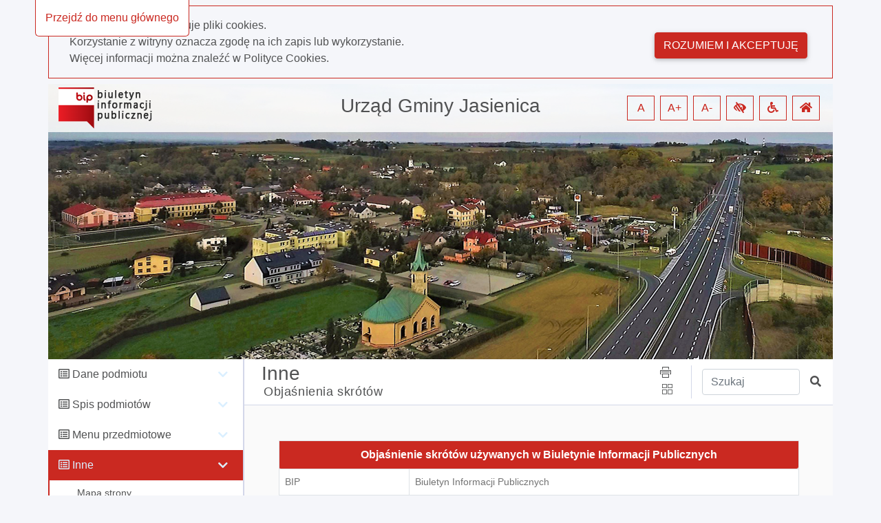

--- FILE ---
content_type: text/html; charset=utf-8
request_url: https://bip.jasienica.pl/5375
body_size: 56982
content:
<!DOCTYPE html>
<html lang="pl">
<head>
    <meta charset="utf-8" />
    <meta name="viewport" content="width=device-width, initial-scale=1.0" />
    <meta name="deklaracja-dostępności" content="http://bip.jasienica.pl/deklaracja-dostepnosci" />
    <base href="/" />
    <title>Urz&#x105;d Gminy Jasienica BIP - Obja&#x15B;nienia skr&#xF3;t&#xF3;w 5375</title>
    <link rel="stylesheet" href="Content/libs/bootstrap/dist/css/bootstrap.min.css" type="text/css" />
    <link rel="stylesheet" href="Content/libs/bootstrap-select/bootstrap-select.min.css" type="text/css" />
    <link rel="stylesheet" href="Content/content/icons/fontawesome/css/all.css" type="text/css" />
    <link rel="stylesheet" href="Content/content/icons/rekord/iconmoon.css" type="text/css" />
    <link rel="stylesheet" href="Content/content/skin/bip_ugjasienica/scss/style.css" type="text/css" media="all" />
    <script src="Content/libs/jquery/dist/jquery.min.js" type="text/javascript"></script>
    <script src="Content/libs/popper/popper.min.js" type="text/javascript"></script>
    <script src="Content/libs/bootstrap/dist/js/bootstrap.bundle.min.js" type="text/javascript"></script>
    <script src="Content/libs/jquery-input-mask/jquery.inputmask.bundle.js" type="text/javascript"></script>
    <script src="Content/scripts/template.js" type="text/javascript"></script>
    <script src="Content/scripts/components/layout.js" type="text/javascript"></script>
    <script src="Content/scripts/handleKeys.js" type="text/javascript"></script>
    
    <script>
        $(function() {
            var mainSection = document.getElementById('main');
            var shouldRemoveTopPadding = false; 
            
            if (shouldRemoveTopPadding) {
                removeTopPadding();
            } else {
                addTopPadding();
            }
            
            function removeTopPadding() {
                mainSection.classList.add('remove_top_padding');
            }
            
            function addTopPadding() {
                mainSection.classList.remove('remove_top_padding');
            }
        })
    </script>

</head>

<body data-customer="bip_ugjasienica">
<div class="app-content" style="overflow-x: hidden;">
    <ul class="nav fixed-top" aria-label="menu nawigacyjne">
        <li id="goToMainMenu"
            tabindex="0"
            onclick="goToMainMenu()"
            onkeypress="goToMainMenu()"
            class="cursor_pointer">
            Przejdź do menu głównego
        </li>
        <li id="goToContent"
            tabindex="0"
            onclick="goToContent()"
            onkeypress="goToContent()"
            class="cursor_pointer">
            Przejdź do treści
        </li>
        <li id="goToDataSearcher"
            tabindex="0"
            onclick="goToDataSearcher()"
            onkeypress="goToDataSearcher()"
            class="cursor_pointer">
            Przejdź do wyszukiwarki
        </li>
        <li id="goToDeclaration"
            tabindex="0"
            onclick="goToDeclaration()"
            onkeypress="goToDeclaration()"
            class="cursor_pointer">
            Przejdź do deklaracji dostępności
        </li>
        <li id="goToSiteMap"
            tabindex="0"
            onclick="goToSiteMap()"
            onkeypress="goToSiteMap()"
            class="cursor_pointer">
            Przejdź do mapy strony
        </li>
    </ul>
        <div id="cookies_policy">
        <div class="container cookies__container mb-2 mt-2 p-0">
            <div class="row col-12 m-0 pb-3 pt-3">
                <div class="col-12 col-md-9">
                    <p class="m-0">Nasza strona wykorzystuje pliki cookies.</p>
                    <p class="m-0">Korzystanie z witryny oznacza zgodę na ich zapis lub wykorzystanie.</p>
                    <p class="m-0">Więcej informacji można znaleźć w <a class="font-weight-bold" href="/polityka-cookies">Polityce Cookies.</a></p>
                </div>
                <div class="col-12 col-md-3 mt-2 pt-2" style="text-align: right;">
                    <button class="btn float-md-right" aria-label="Rozumiem i akceptuję" onclick="acceptCookiesPolicy()">Rozumiem i akceptuję</button>
                </div>
            </div>
        </div>
        <script src="Content/scripts/components/cookiesPolicy.js" type="text/javascript"></script>
    </div>

    <header id="header">
    <div class="container all pl-0">
        <div class="content-header">
            <div class="top">
                <div class="container">
                    <div class="row justify-content-end">
                        <div class="col-xl-4 col-md-3 col-sm-12">
                            <a href="https://www.gov.pl/bip" id="bip_gov" target="_blank"
                               title="Oficjalna strona Biuletynu Informacji Publicznej - link otwiera się w nowej karcie">
                                <img id="bipLogo" src="/content/img/bip_logo.png" width="136" height="60" alt="Logo biuletynu informacji publicznej" class="header_logo" title="Biuletyn informacji publicznej">
                            </a>
                        </div>
                        <div class="col-xl-4 col-md-4 col-sm-12 d-flex justify-content-center my-auto order-2 p-0 pt-1 pb-1 pt-md-0 pb-md-0 text-center">
                            <h1 tabindex="0">
                                Urz&#x105;d Gminy Jasienica
                            </h1>
                        </div>
                        <div class="col-xl-4 col-md-5 col-sm-12 d-flex justify-content-end my-auto order-md-3 text-right wcag">
                            <span role="button"
                                  tabindex="0"
                                  title="Resetuj czcionkę"
                                  id="fontzero"
                                  aria-label="Resetuj czcionkę">
                                A
                            </span>
                            <span role="button"
                                  tabindex="0"
                                  title="Powiększ czcionkę"
                                  id="fontup"
                                  aria-label="Powiększ czcionkę">
                                A+
                            </span>
                            <span role="button"
                                  tabindex="0"
                                  title="Zmniejsz czcionkę"
                                  id="fontdown"
                                  aria-label="Zmniejsz czcionkę">
                                A-
                            </span>
                            <span role="button"
                                  tabindex="0"
                                  title="Wysoki kontrast"
                                  id="kontrast"
                                  aria-label="Wysoki kontrast">
                                <i class="fa fa-low-vision" aria-hidden="true"></i>
                            </span>
                            <span role="button"
                                  tabindex="0"
                                  title="Deklaracja dostępności"
                                  id="deklaracja"
                                  aria-label="Deklaracja dostępności">
                                <i class="fa fa-wheelchair" aria-hidden="true"></i>
                            </span>
                            <span role="button"
                                  tabindex="0"
                                  title="Idź do strony głównej"
                                  id="homePage"
                                  aria-label="Idź do strony głównej">
                                <i class="fa fa-home" aria-hidden="true"></i>
                            </span>
                        </div>
                    </div>
                </div>
            </div>
        </div>
    </div>
</header>

<script src="Content/scripts/components/header.js" type="text/javascript"></script>
    <div class="container" id="container-wrapper">
        <div class="row">
            <div class="col-lg-3 left-sidebar pl-0">
                <span class="icon icon-menu" id="toggleRwd"></span>
<div class="left-sidebar noselect" id="main-menu" tabindex="0">
    <nav class="nav">
                <ul class="main-nav mb-0" role="presentation">
                    <li class="parent" data-name="Dane podmiotu">
                        <div class="children-handler">
                            <i class="far fa-list-alt"></i>
                            <h5 tabindex="0" class="d-inline font-weight-normal" style="font-size: 16px">Dane podmiotu</h5>
                        </div>
                        <ul class="nav flex-column children mb-0" role="presentation">
                                <li class="nav-item">
                                        <a tabindex="0"
                                           class="nav-link element"
                                           data-id="5373"
                                           data-start-page="False"
                                           href="/5373">
                                            <i class="fa fa-hand-point-right"></i>
                                            <span>Informacje og&#xF3;lne</span>
                                        </a>
                                </li>
                                <li class="nav-item">
                                        <a tabindex="0"
                                           class="nav-link element"
                                           data-id="5379"
                                           data-start-page="False"
                                           href="/5379">
                                            <i class="fa fa-hand-point-right"></i>
                                            <span>W&#x142;adze Gminy</span>
                                        </a>
                                </li>
                                <li class="nav-item">
                                        <a tabindex="0"
                                           class="nav-link element"
                                           data-id="5378"
                                           data-start-page="False"
                                           href="/5378">
                                            <i class="fa fa-hand-point-right"></i>
                                            <span>Rada Gminy</span>
                                        </a>
                                </li>
                                <li class="nav-item">
                                        <a tabindex="0"
                                           class="nav-link element"
                                           data-id="5380"
                                           data-start-page="False"
                                           href="/5380">
                                            <i class="fa fa-hand-point-right"></i>
                                            <span>Statut Gminy</span>
                                        </a>
                                </li>
                                <li class="nav-item">
                                        <a tabindex="0"
                                           class="nav-link element"
                                           data-id="5377"
                                           data-start-page="False"
                                           href="/5377">
                                            <i class="fa fa-hand-point-right"></i>
                                            <span>Strategia rozwoju Gminy</span>
                                        </a>
                                </li>
                                <li class="nav-item">
                                        <a tabindex="0"
                                           class="nav-link element"
                                           data-id="9124"
                                           data-start-page="False"
                                           href="/9124">
                                            <i class="fa fa-hand-point-right"></i>
                                            <span>Raporty o stanie Gminy</span>
                                        </a>
                                </li>
                                <li class="nav-item">
                                        <a tabindex="0"
                                           class="nav-link element"
                                           data-id="5791"
                                           data-start-page="False"
                                           href="/5791">
                                            <i class="fa fa-hand-point-right"></i>
                                            <span>Studium zagospodarowania przestrzennego</span>
                                        </a>
                                </li>
                                <li class="nav-item">
                                        <a tabindex="0"
                                           class="nav-link element"
                                           data-id="10151"
                                           data-start-page="False"
                                           href="/10151">
                                            <i class="fa fa-hand-point-right"></i>
                                            <span>PLAN MIEJSCOWY</span>
                                        </a>
                                </li>
                                <li class="nav-item">
                                        <a tabindex="0"
                                           class="nav-link element"
                                           data-id="5385"
                                           data-start-page="False"
                                           href="/5385">
                                            <i class="fa fa-hand-point-right"></i>
                                            <span>Regulamin organizacji urz&#x119;du</span>
                                        </a>
                                </li>
                                <li class="nav-item">
                                        <a tabindex="0"
                                           class="nav-link element"
                                           data-id="5387"
                                           data-start-page="False"
                                           href="/5387">
                                            <i class="fa fa-hand-point-right"></i>
                                            <span>Komisje</span>
                                        </a>
                                </li>
                                <li class="nav-item">
                                        <a tabindex="0"
                                           class="nav-link element"
                                           data-id="5376"
                                           data-start-page="False"
                                           href="/5376">
                                            <i class="fa fa-hand-point-right"></i>
                                            <span>Referaty</span>
                                        </a>
                                </li>
                                <li class="nav-item">
                                        <a tabindex="0"
                                           class="nav-link element"
                                           data-id="5391"
                                           data-start-page="False"
                                           href="/5391">
                                            <i class="fa fa-hand-point-right"></i>
                                            <span>Sposoby ustalania prawa</span>
                                        </a>
                                </li>
                                <li class="nav-item">
                                        <a tabindex="0"
                                           class="nav-link element"
                                           data-id="5382"
                                           data-start-page="False"
                                           href="/5382">
                                            <i class="fa fa-hand-point-right"></i>
                                            <span>Sposoby za&#x142;atwienia spraw</span>
                                        </a>
                                </li>
                                <li class="nav-item">
                                        <a tabindex="0"
                                           class="nav-link element"
                                           data-id="5384"
                                           data-start-page="False"
                                           href="/5384">
                                            <i class="fa fa-hand-point-right"></i>
                                            <span>Rejestry i archiwa</span>
                                        </a>
                                </li>
                                <li class="nav-item">
                                        <a tabindex="0"
                                           class="nav-link element"
                                           data-id="5392"
                                           data-start-page="False"
                                           href="/5392">
                                            <i class="fa fa-hand-point-right"></i>
                                            <span>Maj&#x105;tek Gminy</span>
                                        </a>
                                </li>
                                <li class="nav-item">
                                        <a tabindex="0"
                                           class="nav-link element"
                                           data-id="5386"
                                           data-start-page="False"
                                           href="/5386">
                                            <i class="fa fa-hand-point-right"></i>
                                            <span>Inne</span>
                                        </a>
                                </li>
                        </ul>
                    </li>
                </ul>
                <ul class="main-nav mb-0" role="presentation">
                    <li class="parent" data-name="Spis podmiot&#xF3;w">
                        <div class="children-handler">
                            <i class="far fa-list-alt"></i>
                            <h5 tabindex="0" class="d-inline font-weight-normal" style="font-size: 16px">Spis podmiot&#xF3;w</h5>
                        </div>
                        <ul class="nav flex-column children mb-0" role="presentation">
                                <li class="nav-item">
                                        <a tabindex="0"
                                           class="nav-link element"
                                           data-id="5389"
                                           data-start-page="False"
                                           href="/5389">
                                            <i class="fa fa-hand-point-right"></i>
                                            <span>Jednostki organizacyjne</span>
                                        </a>
                                </li>
                        </ul>
                    </li>
                </ul>
                <ul class="main-nav mb-0" role="presentation">
                    <li class="parent" data-name="Menu przedmiotowe">
                        <div class="children-handler">
                            <i class="far fa-list-alt"></i>
                            <h5 tabindex="0" class="d-inline font-weight-normal" style="font-size: 16px">Menu przedmiotowe</h5>
                        </div>
                        <ul class="nav flex-column children mb-0" role="presentation">
                                <li class="nav-item">
                                        <a tabindex="0"
                                           class="nav-link element"
                                           data-id="5393"
                                           data-start-page="False"
                                           href="/5393">
                                            <i class="fa fa-hand-point-right"></i>
                                            <span>Og&#x142;oszenia</span>
                                        </a>
                                </li>
                                <li class="nav-item">
                                        <a tabindex="0"
                                           class="nav-link element"
                                           data-id="6456"
                                           data-start-page="False"
                                           href="/6456">
                                            <i class="fa fa-hand-point-right"></i>
                                            <span>Obligacje Komunalne</span>
                                        </a>
                                </li>
                                <li class="nav-item">
                                        <a tabindex="0"
                                           class="nav-link element"
                                           data-id="5381"
                                           data-start-page="False"
                                           href="/5381">
                                            <i class="fa fa-hand-point-right"></i>
                                            <span>Uchwa&#x142;y</span>
                                        </a>
                                </li>
                                <li class="nav-item">
                                        <a tabindex="0"
                                           class="nav-link"
                                           target="_blank"
                                           href="https://esesja.tv/transmisje_z_obrad/1156/rada-gminy-jasienica.htm">
                                            <i class="fa fa-hand-point-right"></i>
                                            <span>Nagrania Sesji Rady Gminy Jasienica</span>
                                        </a>
                                </li>
                                <li class="nav-item">
                                        <a tabindex="0"
                                           class="nav-link element"
                                           data-id="7749"
                                           data-start-page="False"
                                           href="/7749">
                                            <i class="fa fa-hand-point-right"></i>
                                            <span>Akty prawa miejscowego</span>
                                        </a>
                                </li>
                                <li class="nav-item">
                                        <a tabindex="0"
                                           class="nav-link element"
                                           data-id="5396"
                                           data-start-page="False"
                                           href="/5396">
                                            <i class="fa fa-hand-point-right"></i>
                                            <span>Zarz&#x105;dzenia</span>
                                        </a>
                                </li>
                                <li class="nav-item">
                                        <a tabindex="0"
                                           class="nav-link element"
                                           data-id="5497"
                                           data-start-page="False"
                                           href="/5497">
                                            <i class="fa fa-hand-point-right"></i>
                                            <span>Sprawozdania</span>
                                        </a>
                                </li>
                                <li class="nav-item">
                                        <a tabindex="0"
                                           class="nav-link element"
                                           data-id="5445"
                                           data-start-page="False"
                                           href="/5445">
                                            <i class="fa fa-hand-point-right"></i>
                                            <span>Protoko&#x142;y</span>
                                        </a>
                                </li>
                                <li class="nav-item">
                                        <a tabindex="0"
                                           class="nav-link element"
                                           data-id="5563"
                                           data-start-page="False"
                                           href="/5563">
                                            <i class="fa fa-hand-point-right"></i>
                                            <span>Protoko&#x142;y kontroli</span>
                                        </a>
                                </li>
                                <li class="nav-item">
                                        <a tabindex="0"
                                           class="nav-link element"
                                           data-id="5388"
                                           data-start-page="False"
                                           href="/5388">
                                            <i class="fa fa-hand-point-right"></i>
                                            <span>Zam&#xF3;wienia publiczne</span>
                                        </a>
                                </li>
                                <li class="nav-item">
                                        <a tabindex="0"
                                           class="nav-link element"
                                           data-id="5395"
                                           data-start-page="False"
                                           href="/5395">
                                            <i class="fa fa-hand-point-right"></i>
                                            <span>Nab&#xF3;r na wolne stanowiska</span>
                                        </a>
                                </li>
                                <li class="nav-item">
                                        <a tabindex="0"
                                           class="nav-link element"
                                           data-id="5394"
                                           data-start-page="False"
                                           href="/5394">
                                            <i class="fa fa-hand-point-right"></i>
                                            <span>Ochrona &#x15B;rodowiska</span>
                                        </a>
                                </li>
                                <li class="nav-item">
                                        <a tabindex="0"
                                           class="nav-link element"
                                           data-id="5480"
                                           data-start-page="False"
                                           href="/5480">
                                            <i class="fa fa-hand-point-right"></i>
                                            <span>O&#x15B;wiadczenia maj&#x105;tkowe</span>
                                        </a>
                                </li>
                                <li class="nav-item">
                                        <a tabindex="0"
                                           class="nav-link element"
                                           data-id="5506"
                                           data-start-page="False"
                                           href="/5506">
                                            <i class="fa fa-hand-point-right"></i>
                                            <span>Wybory</span>
                                        </a>
                                </li>
                                <li class="nav-item">
                                        <a tabindex="0"
                                           class="nav-link element"
                                           data-id="7235"
                                           data-start-page="False"
                                           href="/7235">
                                            <i class="fa fa-hand-point-right"></i>
                                            <span>Referendum</span>
                                        </a>
                                </li>
                                <li class="nav-item">
                                        <a tabindex="0"
                                           class="nav-link element"
                                           data-id="7894"
                                           data-start-page="False"
                                           href="/7894">
                                            <i class="fa fa-hand-point-right"></i>
                                            <span>Dane osobowe</span>
                                        </a>
                                </li>
                                <li class="nav-item">
                                        <a tabindex="0"
                                           class="nav-link element"
                                           data-id="12849"
                                           data-start-page="False"
                                           href="/12849">
                                            <i class="fa fa-hand-point-right"></i>
                                            <span>Sygnali&#x15B;ci</span>
                                        </a>
                                </li>
                                <li class="nav-item">
                                        <a tabindex="0"
                                           class="nav-link element"
                                           data-id="9000"
                                           data-start-page="False"
                                           href="/9000">
                                            <i class="fa fa-hand-point-right"></i>
                                            <span>Petycje</span>
                                        </a>
                                </li>
                                <li class="nav-item">
                                        <a tabindex="0"
                                           class="nav-link element"
                                           data-id="9022"
                                           data-start-page="False"
                                           href="/9022">
                                            <i class="fa fa-hand-point-right"></i>
                                            <span>Interpelacje</span>
                                        </a>
                                </li>
                                <li class="nav-item">
                                        <a tabindex="0"
                                           class="nav-link element"
                                           data-id="9245"
                                           data-start-page="False"
                                           href="/9245">
                                            <i class="fa fa-hand-point-right"></i>
                                            <span>Konsultacje spo&#x142;eczne</span>
                                        </a>
                                </li>
                                <li class="nav-item">
                                        <a tabindex="0"
                                           class="nav-link element"
                                           data-id="8020"
                                           data-start-page="False"
                                           href="/8020">
                                            <i class="fa fa-hand-point-right"></i>
                                            <span>Nieodp&#x142;atna pomoc prawna</span>
                                        </a>
                                </li>
                                <li class="nav-item">
                                        <a tabindex="0"
                                           class="nav-link element"
                                           data-id="10047"
                                           data-start-page="False"
                                           href="/10047">
                                            <i class="fa fa-hand-point-right"></i>
                                            <span>Raporty</span>
                                        </a>
                                </li>
                                <li class="nav-item">
                                        <a tabindex="0"
                                           class="nav-link element"
                                           data-id="5383"
                                           data-start-page="False"
                                           href="/5383">
                                            <i class="fa fa-hand-point-right"></i>
                                            <span>Inne</span>
                                        </a>
                                </li>
                        </ul>
                    </li>
                </ul>
                <ul class="main-nav mb-0" role="presentation">
                    <li class="parent" data-name="Inne">
                        <div class="children-handler">
                            <i class="far fa-list-alt"></i>
                            <h5 tabindex="0" class="d-inline font-weight-normal" style="font-size: 16px">Inne</h5>
                        </div>
                        <ul class="nav flex-column children mb-0" role="presentation">
                                <li class="nav-item">
                                        <a tabindex="0"
                                           class="nav-link element"
                                           data-id="5579"
                                           data-start-page="False"
                                           href="/5579">
                                            <i class="fa fa-hand-point-right"></i>
                                            <span>Mapa strony</span>
                                        </a>
                                </li>
                                <li class="nav-item">
                                        <a tabindex="0"
                                           class="nav-link element"
                                           data-id="5372"
                                           data-start-page="False"
                                           href="/5372">
                                            <i class="fa fa-hand-point-right"></i>
                                            <span>Redakcja biuletynu</span>
                                        </a>
                                </li>
                                <li class="nav-item">
                                        <a tabindex="0"
                                           class="nav-link"
                                           target="_blank"
                                           href="http://epuap.gov.pl/wps/portal/epuap/kup">
                                            <i class="fa fa-hand-point-right"></i>
                                            <span>Elektroniczna skrzynka podawcza</span>
                                        </a>
                                </li>
                                <li class="nav-item">
                                        <a tabindex="0"
                                           class="nav-link element"
                                           data-id="5447"
                                           data-start-page="False"
                                           href="/5447">
                                            <i class="fa fa-hand-point-right"></i>
                                            <span>Instrukcja obs&#x142;ugi</span>
                                        </a>
                                </li>
                                <li class="nav-item">
                                        <a tabindex="0"
                                           class="nav-link element"
                                           data-id="5374"
                                           data-start-page="False"
                                           href="/5374">
                                            <i class="fa fa-hand-point-right"></i>
                                            <span>Informacje nieopublikowane</span>
                                        </a>
                                </li>
                                <li class="nav-item">
                                        <a tabindex="0"
                                           class="nav-link element"
                                           data-id="5375"
                                           data-start-page="False"
                                           href="/5375">
                                            <i class="fa fa-hand-point-right"></i>
                                            <span>Obja&#x15B;nienia skr&#xF3;t&#xF3;w</span>
                                        </a>
                                </li>
                                <li class="nav-item">
                                        <a tabindex="0"
                                           class="nav-link element"
                                           data-id="10864"
                                           data-start-page="False"
                                           href="/10864">
                                            <i class="fa fa-hand-point-right"></i>
                                            <span>Cyberbezpiecze&#x144;stwo</span>
                                        </a>
                                </li>
                                <li class="nav-item">
                                        <a tabindex="0"
                                           class="nav-link element"
                                           data-id="5448"
                                           data-start-page="False"
                                           href="/5448">
                                            <i class="fa fa-hand-point-right"></i>
                                            <span>Rejestr zmian</span>
                                        </a>
                                </li>
                        </ul>
                    </li>
                </ul>
            <script src="Content/scripts/components/mainMenu.js" type="text/javascript"></script>
    </nav>
</div>


            </div>
            <div class="col-lg-9 content" id="content">
                <main>
                    <div class="content-heading">
    <div class="row h-100">
        <div class="col-12 col-md-12 col-lg-8 mr-auto">
                <h2 class="pb-0 pt-1" tabindex="0">
                    Inne
                </h2>
                <h3 class="small pl-4 m-0 pb-2 ml-1" id="historyPath">
                            <span class="historyPathElement" tabindex="0" data-id="5375">Obja&#x15B;nienia skr&#xF3;t&#xF3;w</span>
                </h3>
        </div>
        <div class="col-12 col-lg-1 my-auto share text-center">
            <span role="button"
                  class="d-lg-block"
                  title="Drukuj stronę"
                  aria-label="Drukuj stronę"
                  id="print"
                  tabindex="0">
                <i class="icon-print" aria-hidden="true"></i>
            </span>
            <span role="button"
                  class=""
                  id="dropdownMenu2"
                  data-toggle="dropdown"
                  tabindex="0"
                  aria-label="Menu udostępnień"
                  aria-expanded="false">
                <i class="icon-squares pl-1" aria-hidden="true"></i>
            </span>
            <div class="dropdown-menu dropdown-menu-right" id="dropdownItems" role="listbox">
                <a class="shareFb dropdown-item fb-ic mr-3 m-0"
                   role="option"
                   tabindex="0"
                   href="/">
                    <i class="fab fa-facebook-f"></i>
                    udostępnij na facebook
                </a>
                <a class="shareGoogle dropdown-item m-0"
                   role="option"
                   tabindex="0"
                   href="/">
                    <i class="fab fa-google-plus-g"></i>
                    udostępnij na Google+
                </a>
                <a class="sendMail dropdown-item m-0"
                   role="option"
                   tabindex="0"
                   href="/">
                    <i class="fas fa-paper-plane"></i>
                    wyślij pocztą email
                </a>
            </div>
        </div>
        <div class="col-8 col-lg-3 col-md-8 my-auto search">
            <div class="row md-form">
                <label for="data-searcher" class="sr-only">Wpisz tekst do wyszukania</label>
                <input class="col-9 form-control"
                       type="text"
                       placeholder="Szukaj"
                       id="data-searcher"
                       tabindex="0">
                <a href="/"
                   tabindex="0"
                   class="col-2 my-auto"
                   title="Szukaj"
                   role="button">
                    <span class="sr-only">Szukaj</span>
                    <i class="fas fa-search"></i>
                </a>
            </div>

        </div>
    </div>
</div>

<script src="Content/scripts/components/historyBar.js" type="text/javascript"></script>
                    <div class="main" id="main" tabindex="0">
                        
    <ul class="list" role="presentation">

    </ul>

<div id="toPrint" class="col-12">
<div class="w-100 mx-auto" title="&#xA;        Osoba odpowiedzialna:  Grzegorz Marsowicz;&#xA;        Data utworzenia:  2003-07-07;&#xA;        Udostępnił:  Grzegorz Marsowicz;&#xA;        Data udostępnienia:  2006-02-08 11:40:01;&#xA;      ">
  <table class="default table-bordered w-100 mx-auto mt-2 mb-4">
    <caption class="sr-only">
		   Objaśnienie skrótów używanych w Biuletynie Informacji Publicznych
		</caption>
    <tr>
      <th colspan="2" class="card-footer text-center p-2" id="skrot_header" tabindex="0">
            Objaśnienie skrótów używanych w Biuletynie Informacji Publicznych
          </th>
    </tr>
    <tr>
      <td class="w-25 font-weight-normal p-2" headers="skrot_header"><span tabindex="0">BIP</span></td>
      <td class="w-75 font-weight-light p-2" headers="skrot_header"><span tabindex="0">Biuletyn Informacji Publicznych</span></td>
    </tr>
    <tr>
      <td class="w-25 font-weight-normal p-2" headers="skrot_header"><span tabindex="0">Dz. U.</span></td>
      <td class="w-75 font-weight-light p-2" headers="skrot_header"><span tabindex="0">Dziennik Ustaw</span></td>
    </tr>
    <tr>
      <td class="w-25 font-weight-normal p-2" headers="skrot_header"><span tabindex="0">Nr, nr</span></td>
      <td class="w-75 font-weight-light p-2" headers="skrot_header"><span tabindex="0">numer</span></td>
    </tr>
    <tr>
      <td class="w-25 font-weight-normal p-2" headers="skrot_header"><span tabindex="0">art.</span></td>
      <td class="w-75 font-weight-light p-2" headers="skrot_header"><span tabindex="0">artykuł</span></td>
    </tr>
    <tr>
      <td class="w-25 font-weight-normal p-2" headers="skrot_header"><span tabindex="0">pkt</span></td>
      <td class="w-75 font-weight-light p-2" headers="skrot_header"><span tabindex="0">punkt</span></td>
    </tr>
    <tr>
      <td class="w-25 font-weight-normal p-2" headers="skrot_header"><span tabindex="0">poz.</span></td>
      <td class="w-75 font-weight-light p-2" headers="skrot_header"><span tabindex="0">pozycja</span></td>
    </tr>
    <tr>
      <td class="w-25 font-weight-normal p-2" headers="skrot_header"><span tabindex="0">ust.</span></td>
      <td class="w-75 font-weight-light p-2" headers="skrot_header"><span tabindex="0">ustęp</span></td>
    </tr>
    <tr>
      <td class="w-25 font-weight-normal p-2" headers="skrot_header"><span tabindex="0">pok.</span></td>
      <td class="w-75 font-weight-light p-2" headers="skrot_header"><span tabindex="0">pokój</span></td>
    </tr>
    <tr>
      <td class="w-25 font-weight-normal p-2" headers="skrot_header"><span tabindex="0">UG</span></td>
      <td class="w-75 font-weight-light p-2" headers="skrot_header"><span tabindex="0">Urząd Gminy</span></td>
    </tr>
    <tr>
      <td class="w-25 font-weight-normal p-2" headers="skrot_header"><span tabindex="0">w/w</span></td>
      <td class="w-75 font-weight-light p-2" headers="skrot_header"><span tabindex="0">wyżej wymienione</span></td>
    </tr>
    <tr>
      <td class="w-25 font-weight-normal p-2" headers="skrot_header"><span tabindex="0">z późn. zm.</span></td>
      <td class="w-75 font-weight-light p-2" headers="skrot_header"><span tabindex="0">z późniejszymi zmianami</span></td>
    </tr>
    <tr>
      <td class="w-25 font-weight-normal p-2" headers="skrot_header"><span tabindex="0">OrS</span></td>
      <td class="w-75 font-weight-light p-2" headers="skrot_header"><span tabindex="0">Referat Organizacyjny i Spraw Społecznych</span></td>
    </tr>
    <tr>
      <td class="w-25 font-weight-normal p-2" headers="skrot_header"><span tabindex="0">BU</span></td>
      <td class="w-75 font-weight-light p-2" headers="skrot_header"><span tabindex="0">Referat Budżetu</span></td>
    </tr>
    <tr>
      <td class="w-25 font-weight-normal p-2" headers="skrot_header"><span tabindex="0">PO</span></td>
      <td class="w-75 font-weight-light p-2" headers="skrot_header"><span tabindex="0">Referat Podatków</span></td>
    </tr>
    <tr>
      <td class="w-25 font-weight-normal p-2" headers="skrot_header"><span tabindex="0">FZ</span></td>
      <td class="w-75 font-weight-light p-2" headers="skrot_header"><span tabindex="0">Referat Funduszy Zewnętrznych</span></td>
    </tr>
    <tr>
      <td class="w-25 font-weight-normal p-2" headers="skrot_header"><span tabindex="0">BRG</span></td>
      <td class="w-75 font-weight-light p-2" headers="skrot_header"><span tabindex="0">Referat Budownictwa i Rozwoju Gospodarczego</span></td>
    </tr>
    <tr>
      <td class="w-25 font-weight-normal p-2" headers="skrot_header"><span tabindex="0">GKOś</span></td>
      <td class="w-75 font-weight-light p-2" headers="skrot_header"><span tabindex="0">Referat Gospodarki Komunalnej i Ochrony Środowiska</span></td>
    </tr>
    <tr>
      <td class="w-25 font-weight-normal p-2" headers="skrot_header"><span tabindex="0">GOK</span></td>
      <td class="w-75 font-weight-light p-2" headers="skrot_header"><span tabindex="0">Gminny Ośrodek Kultury</span></td>
    </tr>
    <tr>
      <td class="w-25 font-weight-normal p-2" headers="skrot_header"><span tabindex="0">GZOSiP</span></td>
      <td class="w-75 font-weight-light p-2" headers="skrot_header"><span tabindex="0">Gminny Zespół Obsługi Szkół i Przedszkoli</span></td>
    </tr>
    <tr>
      <td class="w-25 font-weight-normal p-2" headers="skrot_header"><span tabindex="0">GOPS</span></td>
      <td class="w-75 font-weight-light p-2" headers="skrot_header"><span tabindex="0">Gminny Ośrodek Pomocy Społecznej</span></td>
    </tr>
    <tr>
      <td class="w-25 font-weight-normal p-2" headers="skrot_header"><span tabindex="0">USC</span></td>
      <td class="w-75 font-weight-light p-2" headers="skrot_header"><span tabindex="0">Urząd Stanu Cywilnego</span></td>
    </tr>
    <tr>
      <td class="w-25 font-weight-normal p-2" headers="skrot_header"><span tabindex="0">Dz. U. Woj. Śl.</span></td>
      <td class="w-75 font-weight-light p-2" headers="skrot_header"><span tabindex="0">Dziennik Urzędowy Województwa Śląskiego</span></td>
    </tr>
    <tr>
      <td class="w-25 font-weight-normal p-2" headers="skrot_header"><span tabindex="0">jedn.</span></td>
      <td class="w-75 font-weight-light p-2" headers="skrot_header"><span tabindex="0">jednolity</span></td>
    </tr>
    <tr>
      <td class="w-25 font-weight-normal p-2" headers="skrot_header"><span tabindex="0">ref.</span></td>
      <td class="w-75 font-weight-light p-2" headers="skrot_header"><span tabindex="0">referat</span></td>
    </tr>
    <tr>
      <td class="w-25 font-weight-normal p-2" headers="skrot_header"><span tabindex="0">d/s</span></td>
      <td class="w-75 font-weight-light p-2" headers="skrot_header"><span tabindex="0">do spraw</span></td>
    </tr>
    <tr>
      <td class="w-25 font-weight-normal p-2" headers="skrot_header"><span tabindex="0">zł.</span></td>
      <td class="w-75 font-weight-light p-2" headers="skrot_header"><span tabindex="0">złotych</span></td>
    </tr>
  </table>
  <div class="mt-5"><span class="publication_details noselect title-8 cursor_pointer" tabindex="0"><i class="fas fa-info-circle"></i>
          Szczegóły publikacji
        </span><div class="row publication_content">
      <div class="col-12">
        <table class="default table-bordered w-100 mx-auto mt-5 mb-4">
          <tr>
            <th scope="col" colspan="2" class="card-footer font-weight-bold text-center p-2">Szczegóły publikacji</th>
          </tr>
          <tr>
            <th scope="row" tabindex="0" class="w-25 p-2">Data ost. zmiany</th>
            <td tabindex="0" class="w-75 p-2 font-weight-bold">2014-07-15 10:06:21</td>
          </tr>
          <tr>
            <th scope="row" tabindex="0" class="w-25 p-2">Data utworzenia</th>
            <td tabindex="0" class="w-75 p-2">2003-07-07</td>
          </tr>
          <tr>
            <th scope="row" tabindex="0" class="w-25 p-2">Data udostępnienia</th>
            <td tabindex="0" class="w-75 p-2">2006-02-08 11:40:01</td>
          </tr>
          <tr>
            <th scope="row" tabindex="0" class="w-25 p-2">Osoba odpowiedzialna</th>
            <td tabindex="0" class="w-75 p-2">Grzegorz Marsowicz</td>
          </tr>
          <tr>
            <th scope="row" tabindex="0" class="w-25 p-2">Udostępnił</th>
            <td tabindex="0" class="w-75 p-2">Grzegorz Marsowicz</td>
          </tr>
        </table>
      </div>
    </div>
    <div class="col-12 text-left p-0 pt-2 title-8">
      <p><a class="router_link" href="5375/historia/190">
              Wszystkie zmiany
            </a></p>
    </div>
  </div>
</div>    <div class="col-12 errors">
    </div>
</div>


                    </div>
                </main>
            </div>
        </div>
    </div>
    <footer>
  <div class="container">
    <div class="row">
      <div class="col-12 col-md-6">
        <div class="media row">
              <div class="col-3">
                  <img class="mr-3 my-auto" src="Customers/bip_ugjasienica/files/logo-W.png" id="footerLogo" alt="">
              </div>
          <div class="media-body text-center text-lg-left col-9">
            <p tabindex="0" class="mt-0 mb-2 font-weight-bolder text-white text-center text-lg-left" style="font-size: 1rem">Urz&#x105;d Gminy Jasienica</p>
            <p>
              <span tabindex="0">ul. Strumie&#x144;ska 60</span>
              <br>
              <span tabindex="0">43-385 Jasienica</span>
            </p>
            <p>
              <span tabindex="0">33 472 62 00</span>
              <br>
              <span tabindex="0">33 472 62 62</span>
              <br>
              <span tabindex="0">
                e-mail: <a tabindex="0" href="mailto:sekretariat@jasienica.pl">sekretariat@jasienica.pl</a></span>
            </p>

          </div>
        </div>
      </div>
      <div class="col-12 col-md-6 col-lg-3 pt-2 pt-md-0">
        <h6 tabindex="0" class="mt-0 text-center text-lg-left text-white font-weight-bolder">Godziny urzędowania:</h6>
        <table class="default mx-auto mx-lg-0 footer_table text-center text-lg-left" role="presentation">
          <tbody>
          <tr tabindex="0">
            <td class="pr-5" style="width: 130px;">
              Poniedziałek
            </td>
            <td>
              7:00 - 15:00
            </td>
          </tr>
          <tr tabindex="0">
            <td>
              Wtorek
            </td>
            <td>
              7:00 - 16:00
            </td>
          </tr>
          <tr tabindex="0">
            <td>
              Środa
            </td>
            <td>
              7:00 - 15:00
            </td>
          </tr>
          <tr tabindex="0">
            <td>
              Czwartek
            </td>
            <td>
              7:00 - 15:00
            </td>
          </tr>
          <tr tabindex="0">
            <td>
              Piątek
            </td>
            <td>
              7:00 - 14:00
            </td>
          </tr>
          </tbody>
        </table>
      </div>
        <div class="col-12 col-lg-3 pt-4 pt-lg-0">
            <h6 tabindex="0" class="mt-0 text-center text-lg-left font-weight-bolder text-white">Zobacz również:</h6>
                <ul class="default mx-auto mx-lg-0 nopoint text-center text-lg-left" role="presentation">
                <li>
                    <a tabindex="0" href="/deklaracja-dostepnosci" title="Strona z deklaracją dostępności">
                        <i class="icon-external"></i> Deklaracja dostępności
                    </a>
                </li>
                <li>
                    <a tabindex="0" href="http://www.jasienica.pl" title="Strona urzędu" target="_blank">
                        <i class="icon-external"></i> Strona urzędu
                    </a>
                </li>
                <li>
                    <a tabindex="0" href="https://www.gov.pl/bip" title="Oficjalna strona Bip - link otwiera się w nowej karcie" target="_blank">
                        <i class="icon-external"></i> Oficjalna strona BIP
                    </a>
                </li>
                    <li>
                        <a tabindex="0" href="https://eurzad.jasienica.pl" title="Strona e-urzędu" target="_blank">
                            <i class="icon-external"></i> E-urząd
                        </a>
                    </li>
            </ul>
        </div>

      <div class="col-12">
        <hr>
      </div>
      <div class="col-12">
        <p class="autor text-left">
          <span tabindex="0">Licznik odwiedzin:</span>
          <span tabindex="0">36481190</span>
        </p>
      </div>
    </div>
  </div>
</footer>

<script src="Content/scripts/components/footer.js" type="text/javascript"></script>
</div>

    <script async src="https://www.googletagmanager.com/gtag/js?id=UA-173213285-1"></script>
    <script>
        window.dataLayer = window.dataLayer || [];

        function gtag() { dataLayer.push(arguments); }

        gtag('js', new Date());

        gtag('config', 'UA-173213285-1');
    </script>
</body>
</html>